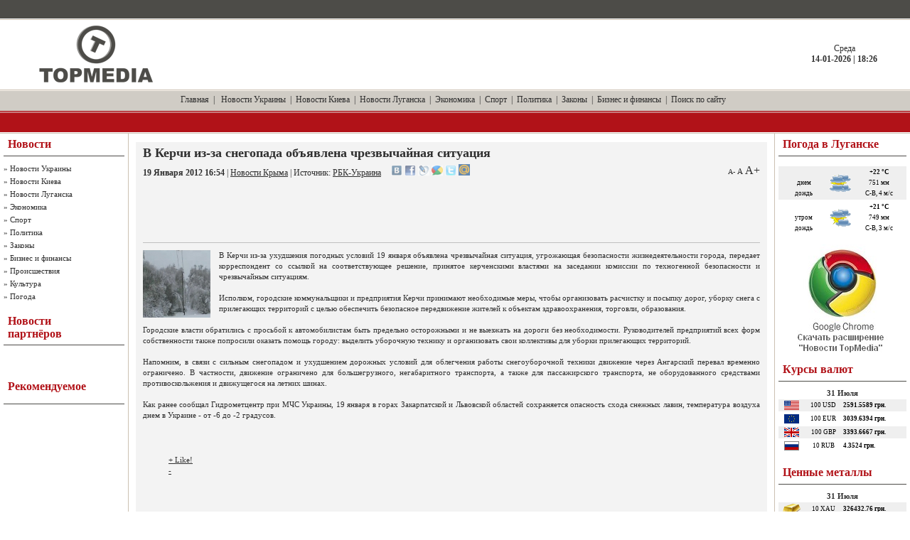

--- FILE ---
content_type: text/html; charset=UTF-8
request_url: https://topmedia.com.ua/news/show/2012-01-19/22234_v-kerchi-iz-za-snegopada-obyavlena-chrezvychajnaya-situaciya
body_size: 11372
content:
<!DOCTYPE html PUBLIC "-//W3C//DTD XHTML 1.0 Transitional//EN" "http://www.w3.org/TR/xhtml1/DTD/xhtml1-transitional.dtd">
<html xmlns="http://www.w3.org/1999/xhtml">
<head>
<meta http-equiv="Content-Type" content="text/html; charset=utf-8" />
<title>ТопМедиа Новости - В Керчи из-за снегопада объявлена чрезвычайная ситуация</title>
<base href="https://topmedia.com.ua/">
<meta name="robots" content="all" />
<meta name="revisit-after" content="1 days" />
<meta name="keywords" content="Украина, Крым, Керч, МЧС, снегопад, черезвычайная ситуация" />
<meta name="description" content="В Керчи из-за ухудшения погодных условий 19 января объявлена чрезвычайная ситуация, угрожающая безопасности жизнедеятельности города, передает корреспондент&amp;nbsp;&amp;nbsp;со ссылкой на соответствующее решение, принятое керченскими властями на заседании комиссии по техногенной безопасности и чрезвычайным ситуациям." />
<script type="text/javascript" src="/js/jquery.js"></script>
<script type="text/javascript" src="/js/main.js"></script>
<script type="text/javascript" src="/js/jquery-ui.js"></script>
<script type="text/javascript" src="js/jquery.lightbox.js"></script>
<link rel="stylesheet" type="text/css" href="css/jquery.lightbox-0.5.css" media="screen" />

<link rel="alternate" type="application/rss+xml" title="ТопМедиа Новости" href="https://topmedia.com.ua/news.rss">

<meta property='og:title' content='В Керчи из-за снегопада объявлена чрезвычайная ситуация' />
<meta property='og:description' content='В Керчи из-за ухудшения погодных условий 19 января объявлена чрезвычайная ситуация, угрожающая безопасности жизнедеятельности города, передает корреспондент&amp;nbsp;&amp;nbsp;со ссылкой на соответствующее решение, принятое керченскими властями на заседании комиссии по техногенной безопасности и чрезвычайным ситуациям.' />
<meta property='og:url' content='https://topmedia.com.ua/news/show/2012-01-19/22234_v-kerchi-iz-za-snegopada-obyavlena-chrezvychajnaya-situaciya' />
<meta property='og:image' content='https://topmedia.com.ua/images/news/22000/22234_thumb.jpg' />


<style type="text/css" media="all">
@import url(images/style000.css);
</style>
<style type="text/css" media="all">
@import url(images/engine00.css);
</style>

<script type="text/javascript">

  var _gaq = _gaq || [];
  _gaq.push(['_setAccount', 'UA-17792399-1']);
  _gaq.push(['_trackPageview']);

  (function() {
    var ga = document.createElement('script'); ga.type = 'text/javascript'; ga.async = true;
    ga.src = ('https:' == document.location.protocol ? 'https://ssl' : 'http://www') + '.google-analytics.com/ga.js';
    var s = document.getElementsByTagName('script')[0]; s.parentNode.insertBefore(ga, s);
  })();

</script>

</head>
<body>
<table width="100%" border="0" cellspacing="0" cellpadding="0">
  <tr>
    <td align="left" valign="top" class="he_ad"><table width="100%" border="0" cellspacing="0" cellpadding="0">
        <tr>
          <td height="26" align="left" valign="top"><table width="100%" border="0" cellspacing="0" cellpadding="0">
              <tr>
                <td width="25" height="26"><img src="images/spacer00.gif" width="25" height="1" alt="" /></td>
                <td width="400" align="left"><table width="400" border="0" cellspacing="0" cellpadding="0">
                    <tr>
                      <td align="left" class="whmenu"><!--<a href="" onclick="this.style.behavior='url(#default#homepage)';this.setHomePage('http://topmedia.com.ua');">Сделать стартовой</a> &nbsp;|&nbsp; <a href="javascript:window.external.AddFavorite('http://topmedia.com.ua/', 'Новостной портал TopMedia')">Добавить в избранное</a> &nbsp;--></td>
                    </tr>
                  </table></td>
                <td><img src="images/spacer00.gif" width="1" height="1" alt="" /></td>
                <td width="539" align="right"><table width="539" border="0" cellspacing="0" cellpadding="0">
                    <tr>
                      <td align="right" class="whmenu"><!--<a href="/info/partners">Наши партнеры</a> &nbsp;|&nbsp; <a href="/info/feedback">Обратная связь</a>--></td>
                    </tr>
                  </table></td>
                <td width="25" height="26"><img src="images/spacer00.gif" width="25" height="1" alt="" /></td>
              </tr>
            </table></td>
        </tr>
        <tr>
          <td height="100" align="left" valign="top"><table width="100%" border="0" cellspacing="0" cellpadding="0">
              <tr>
                <td width="25" height="100"><img src="images/spacer00.gif" width="25" height="1" alt="" /></td>
                <td width="312" align="left"><table width="312" border="0" cellspacing="0" cellpadding="0">
                    <tr>
                      <!--<td width="300" align="left"><a href="/"><img src="images/dlet_hdm.gif" width="300" height="90" border="0" alt="" /></a></td>-->
                      <td width="300" align="left"><a href="/"><img src="images/topmedia_logo_gray.png" height="80" border="0" alt="" style='padding-left:30px'/></a></td>
                      <td width="12"><img src="images/spacer00.gif" width="12" height="1" alt="" /></td>
                    </tr>
                  </table></td>
                <td align="center">


					<div align=center>
											</div>


                </td>
                <td width="185" height="100" align="center" class="mainmenu">
					Среда<br /><strong>14-01-2026 | 18:26</strong>				</td>
              </tr>
            </table></td>
        </tr>
        <tr>
          <td height="30" align="center" class="mainmenu"><a href=".">Главная</a> &nbsp;|
                	&nbsp; <a href='/news/cat/novosti_ukraini/'>Новости Украины</a> &nbsp;|&nbsp; <a href='/news/cat/novosti_kieva/'>Новости Киева</a> &nbsp;|&nbsp; <a href='/news/cat/novosti_luganska/'>Новости Луганска</a> &nbsp;|&nbsp; <a href='/news/cat/ekonomika/'>Экономика</a> &nbsp;|&nbsp; <a href='/news/cat/sport/'>Спорт</a> &nbsp;|&nbsp; <a href='/news/cat/politika/'>Политика</a> &nbsp;|&nbsp; <a href='/news/cat/zakon/'>Законы</a> &nbsp;|&nbsp; <a href='/news/cat/biznes_i_finansi/'>Бизнес и финансы</a> &nbsp;|&nbsp; <a href='/info/search'>Поиск по сайту</a> &nbsp;          </td>
        </tr>
        <tr>
          <td height="30" align="left" valign="top">
              <table width="800" border="0" cellspacing="0" cellpadding="0">
                <tr>
                  <td width="75" height="30">
                    </td>
                  <td width="105" align="left" class="whtext"> </td>
                  <td width="346" align="left"> </td>
                  <td width="95" align="left"> </td>
                  <td width="179" align="left" class="whtext"> </td>
                </tr>
              </table>
            </td>
        </tr>
      </table></td>
  </tr>
  <tr>
    <td align="left" valign="top"><table width="100%" border="0" cellspacing="0" cellpadding="0">
        <tr>
          <td width="5" align="left" valign="top"><img src="images/spacer00.gif" width="5" height="1" alt="" /></td>
          <td width="170" align="left" valign="top">



            <table width="170" border="0" cellspacing="0" cellpadding="0">
              <tr>
                <td height="31" align="left">
                <table width="170" border="0" cellspacing="0" cellpadding="0">
                    <tr>
                      <td width="6"><img src="images/spacer00.gif" width="6" height="1" alt="" /></td>
                      <td width="164" align="left" class="bltitle">Новости</td>
                    </tr>
                  </table></td>
              </tr>
              <tr>
                <td bgcolor="#4D4C48"><img src="images/spacer00.gif" width="1" height="1" alt="" /></td>
              </tr>
              <tr>
                <td><img src="images/spacer00.gif" width="1" height="8" alt="" /></td>
              </tr>
              <tr>
                <td align="left" valign="top" class="mainmenun" style="line-height: 18px">
                	&raquo; <a href='https://topmedia.com.ua/news/cat/novosti_ukraini/'>Новости Украины</a><br />&raquo; <a href='https://topmedia.com.ua/news/cat/novosti_kieva/'>Новости Киева</a><br />&raquo; <a href='https://topmedia.com.ua/news/cat/novosti_luganska/'>Новости Луганска</a><br />&raquo; <a href='https://topmedia.com.ua/news/cat/ekonomika/'>Экономика</a><br />&raquo; <a href='https://topmedia.com.ua/news/cat/sport/'>Спорт</a><br />&raquo; <a href='https://topmedia.com.ua/news/cat/politika/'>Политика</a><br />&raquo; <a href='https://topmedia.com.ua/news/cat/zakon/'>Законы</a><br />&raquo; <a href='https://topmedia.com.ua/news/cat/biznes_i_finansi/'>Бизнес и финансы</a><br />&raquo; <a href='https://topmedia.com.ua/news/cat/proishestviya/'>Происшествия</a><br />&raquo; <a href='https://topmedia.com.ua/news/cat/cultura/'>Культура</a><br />&raquo; <a href='https://topmedia.com.ua/news/cat/pogoda/'>Погода</a><br />                </td>
              </tr>
            </table>


            <br />
                        <table width="170" border="0" cellspacing="0" cellpadding="0">
              <tr>
                <td height="47" align="left"><table width="170" border="0" cellspacing="0" cellpadding="0">
                    <tr>
                      <td width="6"><img src="images/spacer00.gif" width="6" height="1" alt="" /></td>
                      <td width="164" align="left" class="bltitle">Новости<br />партнёров</td>
                    </tr>
                  </table></td>
              </tr>
              <tr>
                <td bgcolor="#4D4C48"><img src="images/spacer00.gif" width="1" height="1" alt="" /></td>
              </tr>
              <tr>
                <td><img src="images/spacer00.gif" width="1" height="8" alt="" /></td>
              </tr>
              <tr>
                <td align="left" valign="top" class="stext" style="line-height: 15px">

					                		<div id="DIV_DA_206670" style='width:165px !important;overflow:hidden;'></div>
									<style>
										.da_adp_links{
											display:none;
										}
									</style>
                	



					<br>




                </td>
              </tr>
            </table>
			<br>











            <table width="170" border="0" cellspacing="0" cellpadding="0">
              <tr>
                <td height="47" align="left"><table width="170" border="0" cellspacing="0" cellpadding="0">
                    <tr>
                      <td width="6"><img src="images/spacer00.gif" width="6" height="1" alt="" /></td>
                      <td width="164" align="left" class="bltitle">Рекомендуемое</td>
                    </tr>
                  </table></td>
              </tr>
              <tr>
                <td bgcolor="#4D4C48"><img src="images/spacer00.gif" width="1" height="1" alt="" /></td>
              </tr>
              <tr>
                <td><img src="images/spacer00.gif" width="1" height="8" alt="" /></td>
              </tr>
              <tr>
                <td align="left" valign="top" class="copy" style="line-height: 18px">
                	<noindex>
                                 <br>
					</noindex>
                </td>
              </tr>
            </table>


            <br />
          </td>
          <td width="11" align="left" valign="top" class="csp"><img src="images/spacer00.gif" width="11" height="1" alt="" /></td>
          <td align="center" valign="top">
                    <div id="block-1282799169"></div><div id='dle-content'>
	<br />
		<table width="100%" border="0" cellspacing="0" cellpadding="0">
              <tr>
                <td width="5"><img src="images/spacer00.gif" width="5" height="1" alt="" /></td>
                <td align="left" valign="top" bgcolor="#F3F3F3"><table width="100%" border="0" cellspacing="0" cellpadding="0">
                    <tr>
                      <td width="10"><img src="images/spacer00.gif" width="10" height="1" alt="" /></td>
                      <td align="left" valign="top"><table width="100%" border="0" cellspacing="0" cellpadding="0">
                          <tr>
                            <td height="55" align="left" ><span class="ntitle">
                            	<h1>В Керчи из-за снегопада объявлена чрезвычайная ситуация</h1></span>
                              	<span class="category"><strong>19 Января 2012 16:54</strong> | <a href="/news/cat/novosti_krima/">Новости Крыма</a> | Источник: <a href='/redirect/source/10' target='_blank'>РБК-Украина</a></span>

                              <noindex>
                              <span id="socials_link" style="padding-left:11px">
                              <a href="http://vkontakte.ru/share.php?url=https://topmedia.com.ua/news/show/2012-01-19/22234_v-kerchi-iz-za-snegopada-obyavlena-chrezvychajnaya-situaciya&title=%D0%92+%D0%9A%D0%B5%D1%80%D1%87%D0%B8+%D0%B8%D0%B7-%D0%B7%D0%B0+%D1%81%D0%BD%D0%B5%D0%B3%D0%BE%D0%BF%D0%B0%D0%B4%D0%B0+%D0%BE%D0%B1%D1%8A%D1%8F%D0%B2%D0%BB%D0%B5%D0%BD%D0%B0+%D1%87%D1%80%D0%B5%D0%B7%D0%B2%D1%8B%D1%87%D0%B0%D0%B9%D0%BD%D0%B0%D1%8F+%D1%81%D0%B8%D1%82%D1%83%D0%B0%D1%86%D0%B8%D1%8F&description=%D0%92+%D0%9A%D0%B5%D1%80%D1%87%D0%B8+%D0%B8%D0%B7-%D0%B7%D0%B0+%D1%83%D1%85%D1%83%D0%B4%D1%88%D0%B5%D0%BD%D0%B8%D1%8F+%D0%BF%D0%BE%D0%B3%D0%BE%D0%B4%D0%BD%D1%8B%D1%85+%D1%83%D1%81%D0%BB%D0%BE%D0%B2%D0%B8%D0%B9+19+%D1%8F%D0%BD%D0%B2%D0%B0%D1%80%D1%8F+%D0%BE%D0%B1%D1%8A%D1%8F%D0%B2%D0%BB%D0%B5%D0%BD%D0%B0+%D1%87%D1%80%D0%B5%D0%B7%D0%B2%D1%8B%D1%87%D0%B0%D0%B9%D0%BD%D0%B0%D1%8F+%D1%81%D0%B8%D1%82%D1%83%D0%B0%D1%86%D0%B8%D1%8F%2C+%D1%83%D0%B3%D1%80%D0%BE%D0%B6%D0%B0%D1%8E%D1%89%D0%B0%D1%8F+%D0%B1%D0%B5%D0%B7%D0%BE%D0%BF%D0%B0%D1%81%D0%BD%D0%BE%D1%81%D1%82%D0%B8+%D0%B6%D0%B8%D0%B7%D0%BD%D0%B5%D0%B4%D0%B5%D1%8F%D1%82%D0%B5%D0%BB%D1%8C%D0%BD%D0%BE%D1%81%D1%82%D0%B8+%D0%B3%D0%BE%D1%80%D0%BE%D0%B4%D0%B0%2C+%D0%BF%D0%B5%D1%80%D0%B5%D0%B4%D0%B0%D0%B5%D1%82+%D0%BA%D0%BE%D1%80%D1%80%D0%B5%D1%81%D0%BF%D0%BE%D0%BD%D0%B4%D0%B5%D0%BD%D1%82%26nbsp%3B%26nbsp%3B%D1%81%D0%BE+%D1%81%D1%81%D1%8B%D0%BB%D0%BA%D0%BE%D0%B9+%D0%BD%D0%B0+%D1%81%D0%BE%D0%BE%D1%82%D0%B2%D0%B5%D1%82%D1%81%D1%82%D0%B2%D1%83%D1%8E%D1%89%D0%B5%D0%B5+%D1%80%D0%B5%D1%88%D0%B5%D0%BD%D0%B8%D0%B5%2C+%D0%BF%D1%80%D0%B8%D0%BD%D1%8F%D1%82%D0%BE%D0%B5+%D0%BA%D0%B5%D1%80%D1%87%D0%B5%D0%BD%D1%81%D0%BA%D0%B8%D0%BC%D0%B8+%D0%B2%D0%BB%D0%B0%D1%81%D1%82%D1%8F%D0%BC%D0%B8+%D0%BD%D0%B0+%D0%B7%D0%B0%D1%81%D0%B5%D0%B4%D0%B0%D0%BD%D0%B8%D0%B8+%D0%BA%D0%BE%D0%BC%D0%B8%D1%81%D1%81%D0%B8%D0%B8+%D0%BF%D0%BE+%D1%82%D0%B5%D1%85%D0%BD%D0%BE%D0%B3%D0%B5%D0%BD%D0%BD%D0%BE%D0%B9+%D0%B1%D0%B5%D0%B7%D0%BE%D0%BF%D0%B0%D1%81%D0%BD%D0%BE%D1%81%D1%82%D0%B8+%D0%B8+%D1%87%D1%80%D0%B5%D0%B7%D0%B2%D1%8B%D1%87%D0%B0%D0%B9%D0%BD%D1%8B%D0%BC+%D1%81%D0%B8%D1%82%D1%83%D0%B0%D1%86%D0%B8%D1%8F%D0%BC." rel="nofollow" target=_blank title="Добавить закладку во ВКонтакте"><img src="/images/social/vkontakte.gif" width=16 title="Добавить закладку во ВКонтакте" alt="Добавить закладку во ВКонтакте"border=0 class=socimg></a> 
<a href="https://www.facebook.com/sharer.php?u=https://topmedia.com.ua/news/show/2012-01-19/22234_v-kerchi-iz-za-snegopada-obyavlena-chrezvychajnaya-situaciya&t=%D0%92+%D0%9A%D0%B5%D1%80%D1%87%D0%B8+%D0%B8%D0%B7-%D0%B7%D0%B0+%D1%81%D0%BD%D0%B5%D0%B3%D0%BE%D0%BF%D0%B0%D0%B4%D0%B0+%D0%BE%D0%B1%D1%8A%D1%8F%D0%B2%D0%BB%D0%B5%D0%BD%D0%B0+%D1%87%D1%80%D0%B5%D0%B7%D0%B2%D1%8B%D1%87%D0%B0%D0%B9%D0%BD%D0%B0%D1%8F+%D1%81%D0%B8%D1%82%D1%83%D0%B0%D1%86%D0%B8%D1%8F" rel="nofollow" target=_blank title="Добавить закладку в Facebook"><img src="/images/social/facebook.gif" width=16 title="Добавить закладку в Facebook" alt="Добавить закладку в Facebook"border=0 class=socimg></a> 
<a href="http://www.livejournal.com/update.bml?subject=%D0%92+%D0%9A%D0%B5%D1%80%D1%87%D0%B8+%D0%B8%D0%B7-%D0%B7%D0%B0+%D1%81%D0%BD%D0%B5%D0%B3%D0%BE%D0%BF%D0%B0%D0%B4%D0%B0+%D0%BE%D0%B1%D1%8A%D1%8F%D0%B2%D0%BB%D0%B5%D0%BD%D0%B0+%D1%87%D1%80%D0%B5%D0%B7%D0%B2%D1%8B%D1%87%D0%B0%D0%B9%D0%BD%D0%B0%D1%8F+%D1%81%D0%B8%D1%82%D1%83%D0%B0%D1%86%D0%B8%D1%8F&amp;event=%3Cp%3E%D0%92+%D0%9A%D0%B5%D1%80%D1%87%D0%B8+%D0%B8%D0%B7-%D0%B7%D0%B0+%D1%83%D1%85%D1%83%D0%B4%D1%88%D0%B5%D0%BD%D0%B8%D1%8F+%D0%BF%D0%BE%D0%B3%D0%BE%D0%B4%D0%BD%D1%8B%D1%85+%D1%83%D1%81%D0%BB%D0%BE%D0%B2%D0%B8%D0%B9+19+%D1%8F%D0%BD%D0%B2%D0%B0%D1%80%D1%8F+%D0%BE%D0%B1%D1%8A%D1%8F%D0%B2%D0%BB%D0%B5%D0%BD%D0%B0+%D1%87%D1%80%D0%B5%D0%B7%D0%B2%D1%8B%D1%87%D0%B0%D0%B9%D0%BD%D0%B0%D1%8F+%D1%81%D0%B8%D1%82%D1%83%D0%B0%D1%86%D0%B8%D1%8F%2C+%D1%83%D0%B3%D1%80%D0%BE%D0%B6%D0%B0%D1%8E%D1%89%D0%B0%D1%8F+%D0%B1%D0%B5%D0%B7%D0%BE%D0%BF%D0%B0%D1%81%D0%BD%D0%BE%D1%81%D1%82%D0%B8+%D0%B6%D0%B8%D0%B7%D0%BD%D0%B5%D0%B4%D0%B5%D1%8F%D1%82%D0%B5%D0%BB%D1%8C%D0%BD%D0%BE%D1%81%D1%82%D0%B8+%D0%B3%D0%BE%D1%80%D0%BE%D0%B4%D0%B0%2C+%D0%BF%D0%B5%D1%80%D0%B5%D0%B4%D0%B0%D0%B5%D1%82+%D0%BA%D0%BE%D1%80%D1%80%D0%B5%D1%81%D0%BF%D0%BE%D0%BD%D0%B4%D0%B5%D0%BD%D1%82%26nbsp%3B%26nbsp%3B%D1%81%D0%BE+%D1%81%D1%81%D1%8B%D0%BB%D0%BA%D0%BE%D0%B9+%D0%BD%D0%B0+%D1%81%D0%BE%D0%BE%D1%82%D0%B2%D0%B5%D1%82%D1%81%D1%82%D0%B2%D1%83%D1%8E%D1%89%D0%B5%D0%B5+%D1%80%D0%B5%D1%88%D0%B5%D0%BD%D0%B8%D0%B5%2C+%D0%BF%D1%80%D0%B8%D0%BD%D1%8F%D1%82%D0%BE%D0%B5+%D0%BA%D0%B5%D1%80%D1%87%D0%B5%D0%BD%D1%81%D0%BA%D0%B8%D0%BC%D0%B8+%D0%B2%D0%BB%D0%B0%D1%81%D1%82%D1%8F%D0%BC%D0%B8+%D0%BD%D0%B0+%D0%B7%D0%B0%D1%81%D0%B5%D0%B4%D0%B0%D0%BD%D0%B8%D0%B8+%D0%BA%D0%BE%D0%BC%D0%B8%D1%81%D1%81%D0%B8%D0%B8+%D0%BF%D0%BE+%D1%82%D0%B5%D1%85%D0%BD%D0%BE%D0%B3%D0%B5%D0%BD%D0%BD%D0%BE%D0%B9+%D0%B1%D0%B5%D0%B7%D0%BE%D0%BF%D0%B0%D1%81%D0%BD%D0%BE%D1%81%D1%82%D0%B8+%D0%B8+%D1%87%D1%80%D0%B5%D0%B7%D0%B2%D1%8B%D1%87%D0%B0%D0%B9%D0%BD%D1%8B%D0%BC+%D1%81%D0%B8%D1%82%D1%83%D0%B0%D1%86%D0%B8%D1%8F%D0%BC.%3C%2Fp%3E+%3Ca+href%3D%27https%3A%2F%2Ftopmedia.com.ua%2Fnews%2Fshow%2F2012-01-19%2F22234_v-kerchi-iz-za-snegopada-obyavlena-chrezvychajnaya-situaciya%27%3E%D0%A7%D0%B8%D1%82%D0%B0%D1%82%D1%8C+%D0%B2%D1%81%D1%8E+%D1%81%D1%82%D0%B0%D1%82%D1%8C%D1%8E%3C%2Fa%3E" rel="nofollow" target=_blank title="Добавить запись в ЖЖ"><img src="/images/social/livejournal.gif" width=16 title="Добавить запись в ЖЖ" alt="Добавить запись в ЖЖ"border=0 class=socimg></a> 
<a href="https://www.google.com/reader/link?url=https://topmedia.com.ua/news/show/2012-01-19/22234_v-kerchi-iz-za-snegopada-obyavlena-chrezvychajnaya-situaciya&amp;title=%D0%92+%D0%9A%D0%B5%D1%80%D1%87%D0%B8+%D0%B8%D0%B7-%D0%B7%D0%B0+%D1%81%D0%BD%D0%B5%D0%B3%D0%BE%D0%BF%D0%B0%D0%B4%D0%B0+%D0%BE%D0%B1%D1%8A%D1%8F%D0%B2%D0%BB%D0%B5%D0%BD%D0%B0+%D1%87%D1%80%D0%B5%D0%B7%D0%B2%D1%8B%D1%87%D0%B0%D0%B9%D0%BD%D0%B0%D1%8F+%D1%81%D0%B8%D1%82%D1%83%D0%B0%D1%86%D0%B8%D1%8F&srcTitle=%D0%A2%D0%BE%D0%BF%D0%9C%D0%B5%D0%B4%D0%B8%D0%B0+%D0%9D%D0%BE%D0%B2%D0%BE%D1%81%D1%82%D0%B8&srcURL=https%3A%2F%2Ftopmedia.com.ua%2F" rel="nofollow" target=_blank title="Добавить закладку в Google"><img src="/images/social/google.gif" width=16 title="Добавить закладку в Google" alt="Добавить закладку в Google"border=0 class=socimg></a> 
<a href="https://twitter.com/home?status=RT @topmedia %D0%92+%D0%9A%D0%B5%D1%80%D1%87%D0%B8+%D0%B8%D0%B7-%D0%B7%D0%B0+%D1%81%D0%BD%D0%B5%D0%B3%D0%BE%D0%BF%D0%B0%D0%B4%D0%B0+%D0%BE%D0%B1%D1%8A%D1%8F%D0%B2%D0%BB%D0%B5%D0%BD%D0%B0+%D1%87%D1%80%D0%B5%D0%B7%D0%B2%D1%8B%D1%87%D0%B0%D0%B9%D0%BD%D0%B0%D1%8F+%D1%81%D0%B8%D1%82%D1%83%D0%B0%D1%86%D0%B8%D1%8F https%3A%2F%2Ftopmedia.com.ua%2F" rel="nofollow" target=_blank title="Добавить статус в Twitter"><img src="/images/social/twitter.gif" width=16 title="Добавить статус в Twitter" alt="Добавить статус в Twitter"border=0 class=socimg></a> 
<a href="http://connect.mail.ru/share?share_url=https://topmedia.com.ua/news/show/2012-01-19/22234_v-kerchi-iz-za-snegopada-obyavlena-chrezvychajnaya-situaciya" rel="nofollow" target=_blank title="Поделиться в Моём Мире"><img src="/images/social/mail-ru.gif" width=16 title="Поделиться в Моём Мире" alt="Поделиться в Моём Мире"border=0 class=socimg></a> 
								<script>
									$(function(){
										$("img.socimg").each(function(){
										$(this).fadeTo(400, 0.6);
									});
									})
									$("img.socimg").hover(function(){
										$(this).fadeTo(350, 1);
									},function(){
										$(this).fadeTo(350, 0.6);
									});
                              </script>
                              </span>
                              </noindex>

                              
                              <span style='float:right' class='category'>
                              	<a id='tx_size_min' href='#' style='font-size:10px;text-decoration:none' title='Уменьшить шрифт'>A-</a>
                              	<a id='tx_size_orig' href='#' style='font-size:11px;text-decoration:none' title='Стандартный шрифт'>A</a>
                              	<a id='tx_size_max' href='#' style='font-size:16px;text-decoration:none' title='Увеличить шрифт'>A+</a>
                              </span>

                              <span id="ga" style="padding-left:11px;margin-top:2em;">
                              	<br>
								<script async src="//pagead2.googlesyndication.com/pagead/js/adsbygoogle.js"></script>
								<ins class="adsbygoogle"
								     style="display:inline-block;width:728px;height:90px"
								     data-ad-client="ca-pub-9863225662274427"
								     data-ad-slot="8621103590"></ins>
								<script>
								(adsbygoogle = window.adsbygoogle || []).push({});
								</script>
                              </span>

                              <script>
                              	$('#tx_size_min').click(function(){                              		$('.news').css('font-size', 10);
                              		$('.news').css('line-height', '12px');
                              		return false;                              	})


                              	$('#tx_size_orig').click(function(){
                              		$('.news').css('font-size', 11);
                              		$('.news').css('line-height', '15px');
                              		return false;
                              	})


                              	$('#tx_size_max').click(function(){
                              		$('.news').css('font-size', 16);
                              		$('.news').css('line-height', '18px');
                              		return false;
                              	})
                              </script>

                              </td>
                          </tr>
                          <tr>
                            <td bgcolor="#C0C0C0"><img src="images/spacer00.gif" width="1" height="1" alt="" /></td>
                          </tr>
                          <tr>
                            <td><img src="images/spacer00.gif" width="1" height="10" alt="" /></td>
                          </tr>
                          <tr>
                            <td align="left" valign="top" class="news">
                            	<div style="display:inline;">
									<img src='images/news/22000/22234_thumb.jpg' title='В Керчи из-за снегопада объявлена чрезвычайная ситуация' style='float:left;width:95px;margin-right:12px;margin-bottom:4px'><span class='newsimg'><p>В Керчи из-за ухудшения погодных условий 19 января объявлена чрезвычайная ситуация, угрожающая безопасности жизнедеятельности города, передает корреспондент&nbsp;со ссылкой на соответствующее решение, принятое керченскими властями на заседании комиссии по техногенной безопасности и чрезвычайным ситуациям.</p>
<p>&nbsp;</p>
<p>Исполком, городские коммунальщики и предприятия Керчи принимают необходимые меры, чтобы организовать расчистку и посыпку дорог, уборку снега с прилегающих территорий с целью обеспечить безопасное передвижение жителей к объектам здравоохранения, торговли, образования.&nbsp;</p>
<p><br />Городские власти обратились с просьбой к автомобилистам быть предельно осторожными и не выезжать на дороги без необходимости. Руководителей предприятий всех форм собственности также попросили оказать помощь городу: выделить уборочную технику и организовать свои коллективы для уборки прилегающих территорий.</p>
<p><br />Напомним, в связи с сильным снегопадом и ухудшением дорожных условий для облегчения работы снегоуборочной техники движение через Ангарский перевал временно ограничено. В частности, движение ограничено для большегрузного, негабаритного транспорта, а также для пассажирского транспорта, не оборудованного средствами противоскольжения и движущегося на летних шинах.&nbsp;</p>
<p><br />Как ранее&nbsp;сообщал Гидрометцентр&nbsp;при&nbsp;МЧС&nbsp;Украины, 19 января в горах Закарпатской и Львовской областей сохраняется опасность схода снежных лавин, температура воздуха днем в Украине - от -6 до -2 градусов.</p>										</span>
                            		<br />
                          		</div>

								<br>

								<noindex>
									<table width=200 border=0>
										<tr>
											<td>
											</td>
											<td>
												<fb:like layout="button_count" show_faces="true" width="100"></fb:like>
											</td>

											<td>
												<!-- Place this tag in your head or just before your close body tag -->
												<script type="text/javascript" src="https://apis.google.com/js/plusone.js">
												  {lang: 'ru'}
												</script>
												<!-- Place this tag where you want the +1 button to render -->
												<g:plusone size="medium"></g:plusone>
											</td>

											<td>
												<!-- Begin Like.ua button -->
												<link href="https://www.like.ua/css/like_button.css" rel="stylesheet" type="text/css">
												<div class="like_lk">
												<div class="like-button-container"><div class="like-vote">&nbsp;</div><div class="like-buttons">
												<p class="user-like"><a href="javascript:void(0);" class="bind_like_link bind_like_link_plus " onclick="do_like_request('plus');">+ Like!</a></p>
												<p class="user-dont-like"><a href="javascript:void(0);" class="bind_like_link bind_like_link_minus" onclick="do_like_request('minus');">-</a></p>
												</div><div class="like-hand"><a class="like-hand-link" href="#" target="_blank" rel="nofollow"></a></div>
												<div class="like-popup"><div class="like-popup-header"></div><div class="like-popup-content"></div></div></div>
												</div>
												<script src="https://www.like.ua/js/like_button.js" type="text/javascript" charset="UTF-8"></script>
												<!-- End Like.ua button -->
											</td>

										</tr>
									</table>

	                                <br><br>

	                            	<!-- <div id="DIV_DA_86672"></div> -->
	                            	<div id="caV0l1VYDqKMT0Hzok22w6"></div>


									<style>
										.da_adp_links{
											display:none;
										}
									</style>

								</noindex>
								<br><br>
<div class='border'><strong>Другие новости по теме:</strong></div>
	<ul>
			<li>
				<a href='/news/show/2013-01-09/30610_krym-gotovitsya-k-shtormu'>Крым готовится к шторму</a>
			</li>
			<li>
				<a href='/news/show/2012-12-21/30413_konec-sveta-prishel-v-ukrainu'>Конец света пришел в Украину</a>
			</li>
			<li>
				<a href='/news/show/2012-10-04/29220_v-krymu-avtomobil-s-belorussami-sorvalsya-v-propast'>В Крыму автомобиль с белоруссами сорвался в пропасть</a>
			</li>
			<li>
				<a href='/news/show/2012-08-14/28380_krym-stanovitsya-opasnym-dlya-lyudej'>Крым становится опасным для людей</a>
			</li>
			<li>
				<a href='/news/show/2012-07-13/27586_doroga-v-les-zakryta'>Дорога в лес закрыта</a>
			</li>
			<li>
				<a href='/news/show/2012-04-09/24874_v-krymu-obyavili-shtormovoe-preduprezhdenie'>В Крыму объявили штормовое предупреждение</a>
			</li>
			<li>
				<a href='/news/show/2012-02-13/23046_v-feodosii-prodolzhayutsya-raboty-v-kotelnoj-teplo-potrebitelyam-podayut-iz-sosednej'>В Феодосии продолжаются работы в котельной, тепло потребителям подают из соседней</a>
			</li>
			<li>
				<a href='/news/show/2011-06-22/15363_v-krymu-spasli-muzhchinu-kotoryj-upal-so-sklona'>В Крыму спасли мужчину, который упал со склона</a>
			</li>
			<li>
				<a href='/news/show/2011-06-01/14303_sotrudnik-kolonii-v-kerchi-peredal-zaklyuchennomu-narkotiki'>Сотрудник колонии в Керчи передал заключенному наркотики </a>
			</li>
			<li>
				<a href='/news/show/2010-11-22/4644_v-krymu-proizoshla-bolshaya-avariya'>В Крыму произошла большая авария</a>
			</li></ul><br><br>

<div align="center">






</div>



<br>


<br>
<style>
.join_informer_830 a.join_link, a.join_text {text-transform: none;padding: 0px 0px 0px 0px; margin:0px 0px 10px 0px;color:#000000;; font-weight:normal;}
.join_informer_830 a.join_link:hover, a.join_text:hover {text-transform: none;padding: 0px 0px 0px 0px; margin:0px 0px 10px 0px;color:#000000;;}
.join_informer_830 .join_img {width:60px; height:60px;}
</style>
<div class="join_informer_830" id="join_informer_830"></div>

<br>


</div>


<br>
<div id="meta_news_block1864"></div>
<script type="text/javascript" charset="windows-1251" src="https://exchange.meta.ua/1864/block.js"></script>
<style type="text/css">
div#meta_news_block1864 tr td a.title {
	color: #2F2F2F;
	font-family: Georgia;
	font-size: 11px;
	line-height: 15px;
}
</style>





<div id='dfact_news_informer'></div>
<script type="text/javascript" src="https://dfact.net/news_informer/horizontal"></script>






<br>


<br>
<div align=center style='padding-left:10px'>
</div>


<div align=center>
	<!-- Ukrainian Banner Network 728х90 START -->
	<center><script type='text/javascript'>
	var _ubn=_ubn||{sid:Math.round((Math.random()*10000000)),data:[]};
	(function(){var n=document.getElementsByTagName('script');
	_ubn.data.push({user: 86826, format_id: 12, page: 1,
	pid: Math.round((Math.random()*10000000)),placeholder: n[n.length-1]});
	if(!_ubn.code)(function() {var script = document.createElement('script');
	script.type = 'text/javascript'; _ubn.code= script.async = script.defer = true;
	script.src = ('https:' == document.location.protocol ? 'https://' : 'http://') + 'banner.kiev.ua/j/banner.js?'+_ubn.sid;
	n[0].parentNode.insertBefore(script,n[0]);})();})();
	</script><br>
	<!-- Ukrainian Banner Network 728х90 END -->
</div>




</div>






                          	</td>
                          </tr>
                          <tr>
                            <td>&nbsp;</td>
                          </tr>
                        </table></td>
                      <td width="10"><img src="images/spacer00.gif" width="10" height="1" alt="" /></td>
                    </tr>
                  </table></td>
                <td width="5"><img src="images/spacer00.gif" width="5" height="1" alt="" /></td>
              </tr>
            </table>

	<br /><br />

  </div>
<script>
$(function() {
	$('#photo_news_gallery a').lightBox();
});
</script>

          </td>


          <td width="11" align="right" valign="top" class="csp"><img src="images/spacer00.gif" width="11" height="1" alt="" /></td>
          <td width="180" align="right" valign="top">

          <!--
          <table width="180" border="0" cellspacing="0" cellpadding="0">
              <tr>
                <td height="31" align="left">

                  <table width="180" border="0" cellspacing="0" cellpadding="0">
                    <tr>
                      <td width="6"><img src="images/spacer00.gif" width="6" height="1" alt="" /></td>
                      <td width="164" align="left" class="bltitle">Календарь</td>
                    </tr>
                  </table></td>

              </tr>
              <tr>
                <td bgcolor="#4D4C48"><img src="images/spacer00.gif" width="1" height="1" alt="" /></td>
              </tr>
              <tr>
                <td><img src="images/spacer00.gif" width="1" height="8" alt="" /></td>
              </tr>
              <tr>
                <td align="center" valign="top"><div id="calendar-layer"><table id="calendar" cellpadding="3" class="calendar"><tr><th colspan="7" class="monthselect"><center><b><a class="monthlink" onclick="doCalendar('06','2010'); return false;" href="/2010/06/" title="Предыдущий месяц">&laquo;</a>&nbsp;&nbsp;&nbsp;&nbsp;Июль 2010&nbsp;&nbsp;&nbsp;&nbsp;&raquo;</b></center></th></tr><tr><th class="workday">Пн</th><th class="workday">Вт</th><th class="workday">Ср</th><th class="workday">Чт</th><th class="workday">Пт</th><th class="weekday">Сб</th><th class="weekday">Вс</th></tr><tr><td colspan="3">&nbsp;</td><td  class="day" ><center>1</center></td><td  class="day" ><center>2</center></td><td  class="weekday" ><center>3</center></td><td  class="weekday" ><center>4</center></td></tr><tr><td  class="day" ><center>5</center></td><td  class="day" ><center>6</center></td><td  class="day" ><center>7</center></td><td  class="day" ><center>8</center></td><td  class="day" ><center>9</center></td><td  class="weekday" ><center>10</center></td><td  class="weekday" ><center>11</center></td></tr><tr><td  class="day" ><center>12</center></td><td  class="day" ><center>13</center></td><td  class="day" ><center>14</center></td><td  class="day" ><center>15</center></td><td  class="day" ><center>16</center></td><td  class="weekday" ><center>17</center></td><td  class="weekday" ><center>18</center></td></tr><tr><td  class="day" ><center>19</center></td><td  class="day" ><center>20</center></td><td  class="day" ><center>21</center></td><td  class="day" ><center>22</center></td><td  class="day-active-v day-current" ><center><a class="day-active-v" href="/2010/07/23/" title="Все посты за 23 июля 2010">23</a></center></td><td  class="weekday" ><center>24</center></td><td  class="weekday" ><center>25</center></td></tr><tr><td  class="day" ><center>26</center></td><td  class="day" ><center>27</center></td><td  class="day" ><center>28</center></td><td  class="day" ><center>29</center></td><td  class="day" ><center>30</center></td><td  class="weekday" ><center>31</center></td><td colspan="1">&nbsp;</td></tr></table></div></td>
              </tr>
            </table>
            <br />
          -->

            <table width="180" border="0" cellspacing="0" cellpadding="0">
              <tr>
                <td height="31" align="left"><table width="180" border="0" cellspacing="0" cellpadding="0">
                    <tr>
                      <td width="6"><img src="images/spacer00.gif" width="6" height="1" alt="" /></td>
                      <td width="164" align="left" class="bltitle">Погода в Луганске</td>
                    </tr>
                  </table></td>
              </tr>
              <tr>
                <td bgcolor="#4D4C48"><img src="images/spacer00.gif" width="1" height="1" alt="" /></td>
              </tr>
              <tr>
                <td><img src="images/spacer00.gif" width="1" height="8" alt="" /></td>
              </tr>
              <tr>
                <td align="left" valign="top" class="stext" style="line-height: 15px">
	                 <table width="100%" border="0" cellpadding="0" cellspacing="0">
	                   <tr>
	                     <td align="left">
<style type='text/css'>
.gmtbl {background-color: #ffffff; border: 0px solid #ebebeb;}
.gmtdttl {font-family: tahoma; font-size: 100%; font-weight: bold; color: #2f2f2f; text-align:center; background-color: #ebebeb;}
.gmtdtext {font-family: tahoma; font-size: 85%; font-weight: normal; color: #000000; text-align:center;}
.gmtdtext2 {font-family: tahoma; font-size: 85%; font-weight: normal; color: #000000; text-align:center;background-color: #EFEFEF}
.thot {color:#ff0000;};
.tcold {color:#0000FF;};
</style>

<script>
$(document).ready(function(){
	//$('#temp_lugansk_now').fadeIn(200).fadeOut(200).fadeIn(200).fadeOut(200).fadeIn(200);
	function temp_blink(){
		$("#temp_lugansk_now").stop().css("background-color", "#FFCC00").animate({ backgroundColor: "#FFFFFF"}, 1000);
	}
	setTimeout(temp_blink, 6000);

});
</script>

<table width=100% border=0 cellspacing=0 cellpadding=1 class=gmtbl>
	<tr>
		<td colspan=3; height=4 width=100%>
		</td>
	</tr>
                	<tr>
		<td width=45% class=gmtdtext2><strong></strong><br>днем<br>дождь</td>
		<td width=5% class=gmtdtext2><img src="/images/weather/sunny4.gif"  alt="пасмурно" title="пасмурно" /></td>
		<td width=50% class='gmtdtext2'><strong><span class=' tcold'>+22 &#176;C</span></strong><br>751  мм</b><br>С-В, 4 м/с</b></td>
	</tr>
	<tr>
		<td colspan=3></td>
	</tr>
	<tr>
		<td width=45% class=gmtdtext><strong></strong><br>утром<br>дождь</td>
		<td width=5% class=gmtdtext><img src="/images/weather/sunny3.gif"  alt="облачно" title="облачно" /></td>
		<td width=50% class='gmtdtext'><strong><span class=' tcold'>+21 &#176;C</span></strong><br>749  мм</b><br>С-В, 3 м/с</b></td>
	</tr>
	<tr>
		<td colspan=3></td>
	</tr>
</table>

	                     </td>
	                   </tr>
	                 </table>
				</td>
              </tr>
            </table>

 <br />




<div align='center'><a href='https://chrome.google.com/webstore/detail/mbelpnkdehbbhdkildnakhohhfonllnf?hl=ru' rel=nofollow target=_blank><img src='/bnr/chrome.jpg' width=160 border=0 title='Скачать расширение Новости TopMedia для браузера Google Chrome'></a></div>


            <table width="180" border="0" cellspacing="0" cellpadding="0">
              <tr>
                <td height="31" align="left"><table width="180" border="0" cellspacing="0" cellpadding="0">
                    <tr>
                      <td width="6"><img src="images/spacer00.gif" width="6" height="1" alt="" /></td>
                      <td width="164" align="left" class="bltitle">Курсы валют</td>
                    </tr>
                  </table></td>
              </tr>
              <tr>
                <td bgcolor="#4D4C48"><img src="images/spacer00.gif" width="1" height="1" alt="" /></td>
              </tr>
              <tr>
                <td><img src="images/spacer00.gif" width="1" height="8" alt="" /></td>
              </tr>
              <tr>
                <td align="left" valign="top" class="stext" style="line-height: 15px">
	                 <table width="100%" border="0" cellpadding="0" cellspacing="0">
	                   <tr>
	                     <td align="left">



<style type='text/css'>
.gmtdtext {font-family: tahoma; font-size: 85%; font-weight: normal; color: #000000; text-align:center;}
.gmtdtext2 {font-family: tahoma; font-size: 85%; font-weight: normal; color: #000000; text-align:center;background-color: #EFEFEF}
.gmtdtext3 {font-family: tahoma; font-size: 85%; font-weight: normal; color: #000000; text-align:left;}
.gmtdtext4 {font-family: tahoma; font-size: 85%; font-weight: normal; color: #000000; text-align:left;background-color: #EFEFEF}

</style>

<table width=100% border=0 cellspacing=0 cellpadding=1 class=gmtbl>
                	<tr>
		<td colspan=3 height=4 width=100% align=center>
			<strong>31 Июля</strong>
		</td>
	</tr>
	<tr>
		<td width=20% class=gmtdtext2 title="Доллар США"><img src='/images/currency/USD.gif'></td>
		<td width=30% class=gmtdtext2 title="Доллар США">100 USD</td>
		<td width=50% class=gmtdtext4 title="подорожал на 1.5154 грн."><strong>2591.5589 грн.</strong></td>
	</tr>
	<tr>
		<td colspan=3></td>
	</tr>
	<tr>
		<td width=20% class=gmtdtext title="Евро"><img src='/images/currency/EUR.gif'></td>
		<td width=30% class=gmtdtext title="Евро">100 EUR</td>
		<td width=50% class=gmtdtext3 title="подорожал на 10.8425 грн."><strong>3039.6394 грн.</strong></td>
	</tr>
	<tr>
		<td colspan=3></td>
	</tr>
	<tr>
		<td width=20% class=gmtdtext2 title="Аглийский фунт стерлингов"><img src='/images/currency/GBP.gif'></td>
		<td width=30% class=gmtdtext2 title="Аглийский фунт стерлингов">100 GBP</td>
		<td width=50% class=gmtdtext4 title="подешевел на 10.3173 грн."><strong>3393.6667 грн.</strong></td>
	</tr>
	<tr>
		<td colspan=3></td>
	</tr>
	<tr>
		<td width=20% class=gmtdtext title="Российский рубль"><img src='/images/currency/RUB.gif'></td>
		<td width=30% class=gmtdtext title="Российский рубль">10 RUB</td>
		<td width=50% class=gmtdtext3 title="подешевел на 0.0072 грн."><strong>4.3524 грн.</strong></td>
	</tr>
	<tr>
		<td colspan=3></td>
	</tr>
</table>

	                     </td>
	                   </tr>
	                 </table>
				</td>
              </tr>
            </table>

 <br />







            <table width="180" border="0" cellspacing="0" cellpadding="0">
              <tr>
                <td height="31" align="left"><table width="180" border="0" cellspacing="0" cellpadding="0">
                    <tr>
                      <td width="6"><img src="images/spacer00.gif" width="6" height="1" alt="" /></td>
                      <td width="164" align="left" class="bltitle">Ценные металлы</td>
                    </tr>
                  </table></td>
              </tr>
              <tr>
                <td bgcolor="#4D4C48"><img src="images/spacer00.gif" width="1" height="1" alt="" /></td>
              </tr>
              <tr>
                <td><img src="images/spacer00.gif" width="1" height="8" alt="" /></td>
              </tr>
              <tr>
                <td align="left" valign="top" class="stext" style="line-height: 15px">
	                 <table width="100%" border="0" cellpadding="0" cellspacing="0">
	                   <tr>
	                     <td align="left">


<table width=100% border=0 cellspacing=0 cellpadding=1 class=gmtbl>
                	<tr>
		<td colspan=3; height=4 width=100% align=center>
			<strong>31 Июля</strong>
		</td>
	</tr>
	<tr>
		<td width=20% class=gmtdtext2 title="Золото"><img src='/images/currency/XAU.png' width=27></td>
		<td width=30% class=gmtdtext2 title="Золото">10 XAU</td>
		<td width=50% class=gmtdtext4 title="подешевел на 197.63 грн."><strong>326432.76 грн.</strong></td>
	</tr>
	<tr>
		<td colspan=3></td>
	</tr>
	<tr>
		<td width=20% class=gmtdtext title="Серебро"><img src='/images/currency/XAG.png' width=27></td>
		<td width=30% class=gmtdtext title="Серебро">10 XAG</td>
		<td width=50% class=gmtdtext3 title="подешевел на 57.06 грн."><strong>4291.62 грн.</strong></td>
	</tr>
	<tr>
		<td colspan=3></td>
	</tr>
	<tr>
		<td width=20% class=gmtdtext2 title="Платина"><img src='/images/currency/XPT.png' width=27></td>
		<td width=30% class=gmtdtext2 title="Платина">10 XPT</td>
		<td width=50% class=gmtdtext4 title="подорожал на 2990.13 грн."><strong>241274.13 грн.</strong></td>
	</tr>
	<tr>
		<td colspan=3></td>
	</tr>
	<tr>
		<td width=20% class=gmtdtext title="Палладий"><img src='/images/currency/XPD.png' width=27></td>
		<td width=30% class=gmtdtext title="Палладий">10 XPD</td>
		<td width=50% class=gmtdtext3 title="подорожал на 5054.29 грн."><strong>227798.03 грн.</strong></td>
	</tr>
	<tr>
		<td colspan=3></td>
	</tr>
</table>

	                     </td>
	                   </tr>
	                 </table>
				</td>
              </tr>
            </table>

 <br />

            <table width="180" border="0" cellspacing="0" cellpadding="0">
              <tr>
                <td height="31" align="left"><table width="180" border="0" cellspacing="0" cellpadding="0">
                    <tr>
                      <td width="6"><img src="images/spacer00.gif" width="6" height="1" alt="" /></td>
                      <td width="164" align="left" class="bltitle">Закладки</td>
                    </tr>
                  </table></td>
              </tr>
              <tr>
                <td bgcolor="#4D4C48"><img src="images/spacer00.gif" width="1" height="1" alt="" /></td>
              </tr>
              <tr>
                <td><img src="images/spacer00.gif" width="1" height="8" alt="" /></td>
              </tr>
              <tr>
                <td align="center" valign="top" class="stext" style="line-height: 15px">
                	<noindex>
						<a rel="nofollow" style="display:inline-block;width:32px;height:32px;margin:0 7px 7px 0;background:url(images/soc_icons.png) -224px 0" href="/news.rss" title="Читать Новости TopMedia в RSS ленте" target="_blank"></a>
						<a rel="nofollow" style="display:inline-block;width:32px;height:32px;margin:0 7px 7px 0;background:url(images/soc_icons.png) -0px 0" href="https://www.facebook.com/dialog/friends/?id=topmedia.com.ua&app_id=321874051165294&redirect_uri=http://topmedia.com.ua" title="Читать TopMedia на FaceBook" target="_blank"></a>
						<a rel="nofollow" style="display:inline-block;width:32px;height:32px;margin:0 7px 7px 0;background:url(images/soc_icons.png) -128px 0" href="https://www.twitter.com/topmedia_ua" title="Читать TopMedia в Twitter'е" target="_blank"></a>
						<a rel="nofollow" style="display:inline-block;width:32px;height:32px;margin:0 7px 7px 0;background:url(images/soc_icons.png) -160px 0" href="http://vk.com/topmedia_ua" title="Читать TopMedia ВКонтакте" target="_blank"></a>
						<a rel="nofollow" style="display:inline-block;width:32px;height:32px;margin:0 7px 7px 0;background:url(images/soc_icons.png) -96px 0" href="http://topmedia-ua.livejournal.com" title="Читать TopMedia в ЖЖ" target="_blank"></a>
						<a rel="nofollow" style="display:inline-block;width:32px;height:32px;margin:0 7px 7px 0;background:url(images/soc_icons.png) -32px 0" href="https://www.google.com/ig/add?feedurl=http://topmedia.com.ua/news.rss" title="Добавить TopMedia в закладки Google / Google Reader" target="_blank"></a>
						<a rel="nofollow" style="display:inline-block;width:32px;height:32px;margin:0 7px 7px 0;background:url(images/soc_icons.png) -64px 0" href="http://www.linkedin.com/pub/topmedia-news/39/35/26" title="Читать TopMedia в Linked In" target="_blank"></a>
						<a rel="nofollow" style="display:inline-block;width:32px;height:32px;margin:0 7px 7px 0;background:url(images/soc_icons.png) -192px 0" href="http://www.yandex.ru/?add=33881&from=promocode" title="Добавить виджет Новости TopMedia на Яндекс" target="_blank"></a>

					</noindex>
                </td>
              </tr>
            </table>
            <br />




			




            <table width="180" border="0" cellspacing="0" cellpadding="0">
              <tr>
                <td height="31" align="left"><table width="180" border="0" cellspacing="0" cellpadding="0">
                    <tr>
                      <td width="6"><img src="images/spacer00.gif" width="6" height="1" alt="" /></td>
                      <td width="164" align="left" class="bltitle">Гороскоп</td>
                    </tr>
                  </table></td>
              </tr>
              <tr>
                <td bgcolor="#4D4C48"><img src="images/spacer00.gif" width="1" height="1" alt="" /></td>
              </tr>
              <tr>
                <td><img src="images/spacer00.gif" width="1" height="8" alt="" /></td>
              </tr>
              <tr>
                <td align="left" valign="top" class="stext" style="line-height: 15px">
					<div id="horo_emotion">Загрузка гороскопа...</div>
					<script src="https://informers.ukr.net/horo/emotion/js.php?Type=minimal&Size=180x400&div=horo_emotion" charset="windows-1251"></script>
                </td>
              </tr>
            </table>
            <br />





            <table width="180" border="0" cellspacing="0" cellpadding="0">
              <tr>
                <td height="47" align="left"><table width="180" border="0" cellspacing="0" cellpadding="0">
                    <tr>
                      <td width="6"><img src="images/spacer00.gif" width="6" height="1" alt="" /></td>
                      <td width="164" align="left" class="bltitle">Популярные статьи</td>
                    </tr>
                  </table></td>
              </tr>
              <tr>
                <td bgcolor="#4D4C48"><img src="images/spacer00.gif" width="1" height="1" alt="" /></td>
              </tr>
              <tr>
                <td><img src="images/spacer00.gif" width="1" height="8" alt="" /></td>
              </tr>
              <tr>
                <td align="left" valign="top" class="copy" style="line-height: 18px">
                	<noindex>
                                	</noindex>
                 <br>



            <table width="180" border="0" cellspacing="0" cellpadding="0">
              <tr>
                <td height="31" align="left"><table width="180" border="0" cellspacing="0" cellpadding="0">
                    <tr>
                      <td width="6"><img src="images/spacer00.gif" width="6" height="1" alt="" /></td>
                      <td width="164" align="left" class="bltitle">Новости на EMail</td>
                    </tr>
                  </table></td>
              </tr>
              <tr>
                <td bgcolor="#4D4C48"><img src="images/spacer00.gif" width="1" height="1" alt="" /></td>
              </tr>
              <tr>
                <td><img src="images/spacer00.gif" width="1" height="8" alt="" /></td>
              </tr>
              <tr>
                <td align="center" valign="top" class="stext" style="line-height: 15px">
						<a href="https://feedburner.google.com/fb/a/mailverify?uri=topmedianews&amp;loc=ru_RU" rel=nofollow target=_blank title='Подписаться на Новости TopMedia'><img src="images/pre_mail.png" border=0></a>
                </td>
              </tr>
            </table>
            <br />



			
            <table width="180" border="0" cellspacing="0" cellpadding="0">
              <tr>
                <td height="31" align="left"><table width="180" border="0" cellspacing="0" cellpadding="0">
                    <tr>
                      <td width="6"><img src="images/spacer00.gif" width="6" height="1" alt="" /></td>
                      <td width="164" align="left" class="bltitle">Другое</td>
                    </tr>
                  </table></td>
              </tr>
              <tr>
                <td bgcolor="#4D4C48"><img src="images/spacer00.gif" width="1" height="1" alt="" /></td>
              </tr>
              <tr>
                <td><img src="images/spacer00.gif" width="1" height="8" alt="" /></td>
              </tr>
              <tr>
                <td align="left" valign="top" class="stext" style="line-height: 15px">

				                </td>
              </tr>
            </table>
            

<center>
<script>
//<!--
ubn_user = "86826";
ubn_page = "1";
ubn_pid = Math.round((Math.random() * (10000000 - 1)));
document.write("<iframe src='http://banner.kiev.ua/cgi-bin/bi.cgi?h" +
ubn_user + "&amp;"+ ubn_pid + "&amp;" + ubn_page +
"&amp;4' frameborder=0 vspace=0 hspace=0 " +
" width=120 height=60 marginwidth=0 marginheight=0 scrolling=no>");
document.write("<a href='http://banner.kiev.ua/cgi-bin/bg.cgi?" +
ubn_user + "&amp;"+ ubn_pid + "&amp;" + ubn_page + "' target=_top>");
document.write("<img border=0 src='http://banner.kiev.ua/" +
"cgi-bin/bi.cgi?i" + ubn_user + "&amp;" + ubn_pid + "&amp;" + ubn_page +
"&amp;4' width=120 height=60 alt='Ukrainian Banner Network'></a>");
document.write("</iframe>");
//-->
</script>



</center>


                </td>
              </tr>
            </table>




            <br /></td>
          <td width="5" align="right" valign="top"><img src="images/spacer00.gif" width="5" height="1" alt="" /></td>
        </tr>
      </table></td>
  </tr>
  <tr>
    <td height="70" align="left" valign="top" bgcolor="#2f2f2f"><table width="100%" border="0" cellspacing="0" cellpadding="0">
        <tr>
          <td bgcolor="#FFFFFF"><img src="images/spacer00.gif" width="1" height="5" alt="" /></td>
        </tr>
        <tr>
          <td height="65"><table width="100%" border="0" cellspacing="0" cellpadding="0">
              <tr>
                <td width="25"><img src="images/spacer00.gif" width="25" height="1" alt="" /></td>
                <td align="left" class="copyr" style="line-height: 24px"><a href="/">Главная страница</a> &nbsp;|&nbsp; <a href="/news/cat/luganskie/">Новости Луганска</a> &nbsp;|&nbsp; <a href="/news/cat/novosti_ukraini/">Новости Украины</a> &nbsp;|&nbsp; <a href="/news/cat/global/">Другие новости</a> &nbsp;|&nbsp; <a href="/info/partners">Наши партнеры</a> &nbsp;|&nbsp; <a href="/info/contacts">Контакты</a><br />
                   &copy; <a href="/" title="TopMedia Новости Украины и Луганского региона">TopMedia</a>, 2010—2026. При полном или частичном воспроизведении ссылка на <a href="https://topmedia.com.ua">topmedia.com.ua</a> обязательна (для интернет-ресурсов гиперссылка)<az href='/smaps/'>.</az>
                                    </td>
                <td width="180" align="right"><table width="180" border="0" cellspacing="0" cellpadding="0">
                    <tr>
                      <td width="88" height="31" align="center">
                      </td>
                      <td align="center"><img src="images/spacer00.gif" width="4" height="1" alt="" /></td>
                      <td width="88" height="31" align="center">
						<div style="float:right; width:150px; padding:0px;" align="right" id=footerDeveloper>
						  <div align="center" id=Developer>
						  </div>
						</div>
                      </td>
                    </tr>
                  </table></td>
                <td width="5"><img src="images/spacer00.gif" width="5" height="1" alt="" /></td>
              </tr>
            </table></td>
        </tr>
      </table></td>
  </tr>
</table>



<script src="https://www.partner.join.com.ua/xml/js/830.js"></script>
<script>ShowInformer(document.getElementById("join_informer_830"));</script>


<div id="fb-root"></div>


<script>(function(d, s, id) {
  var js, fjs = d.getElementsByTagName(s)[0];
  if (d.getElementById(id)) {return;}
  js = d.createElement(s); js.id = id;
  js.src = "//connect.facebook.net/ru_RU/all.js#xfbml=1&appId=172129396211596";
  fjs.parentNode.insertBefore(js, fjs);
}(document, 'script', 'facebook-jssdk'));</script>








<script defer src="https://static.cloudflareinsights.com/beacon.min.js/vcd15cbe7772f49c399c6a5babf22c1241717689176015" integrity="sha512-ZpsOmlRQV6y907TI0dKBHq9Md29nnaEIPlkf84rnaERnq6zvWvPUqr2ft8M1aS28oN72PdrCzSjY4U6VaAw1EQ==" data-cf-beacon='{"version":"2024.11.0","token":"a250b5f493a24be99aaf679db6d1dd94","r":1,"server_timing":{"name":{"cfCacheStatus":true,"cfEdge":true,"cfExtPri":true,"cfL4":true,"cfOrigin":true,"cfSpeedBrain":true},"location_startswith":null}}' crossorigin="anonymous"></script>
</body>
</html>


--- FILE ---
content_type: text/html; charset=utf-8
request_url: https://accounts.google.com/o/oauth2/postmessageRelay?parent=https%3A%2F%2Ftopmedia.com.ua&jsh=m%3B%2F_%2Fscs%2Fabc-static%2F_%2Fjs%2Fk%3Dgapi.lb.en.OE6tiwO4KJo.O%2Fd%3D1%2Frs%3DAHpOoo_Itz6IAL6GO-n8kgAepm47TBsg1Q%2Fm%3D__features__
body_size: 161
content:
<!DOCTYPE html><html><head><title></title><meta http-equiv="content-type" content="text/html; charset=utf-8"><meta http-equiv="X-UA-Compatible" content="IE=edge"><meta name="viewport" content="width=device-width, initial-scale=1, minimum-scale=1, maximum-scale=1, user-scalable=0"><script src='https://ssl.gstatic.com/accounts/o/2580342461-postmessagerelay.js' nonce="-aTRD2OUXYAXa0W5nPtkCA"></script></head><body><script type="text/javascript" src="https://apis.google.com/js/rpc:shindig_random.js?onload=init" nonce="-aTRD2OUXYAXa0W5nPtkCA"></script></body></html>

--- FILE ---
content_type: text/html; charset=utf-8
request_url: https://www.google.com/recaptcha/api2/aframe
body_size: 262
content:
<!DOCTYPE HTML><html><head><meta http-equiv="content-type" content="text/html; charset=UTF-8"></head><body><script nonce="fi7dP9-t-1P1hirlx7G53w">/** Anti-fraud and anti-abuse applications only. See google.com/recaptcha */ try{var clients={'sodar':'https://pagead2.googlesyndication.com/pagead/sodar?'};window.addEventListener("message",function(a){try{if(a.source===window.parent){var b=JSON.parse(a.data);var c=clients[b['id']];if(c){var d=document.createElement('img');d.src=c+b['params']+'&rc='+(localStorage.getItem("rc::a")?sessionStorage.getItem("rc::b"):"");window.document.body.appendChild(d);sessionStorage.setItem("rc::e",parseInt(sessionStorage.getItem("rc::e")||0)+1);localStorage.setItem("rc::h",'1768407984071');}}}catch(b){}});window.parent.postMessage("_grecaptcha_ready", "*");}catch(b){}</script></body></html>